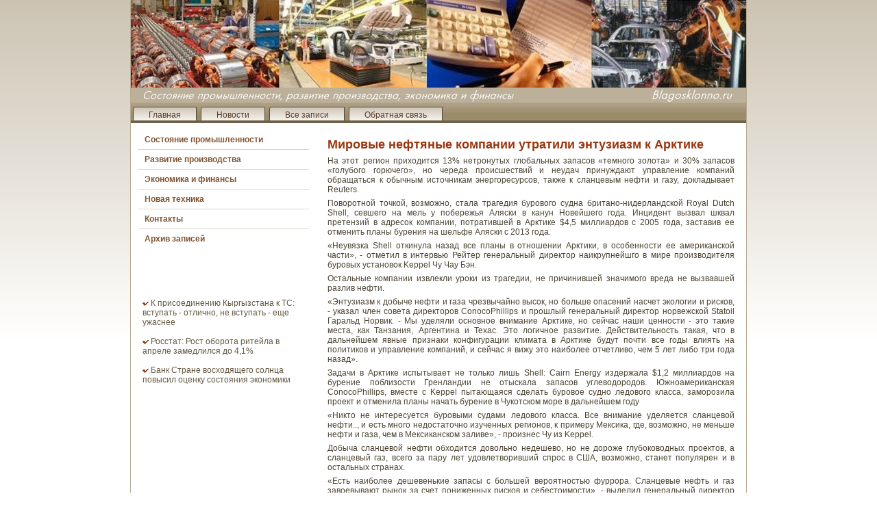

--- FILE ---
content_type: text/html; charset=UTF-8
request_url: http://blagosklonno.ru/qnode_2f4437.htm
body_size: 3485
content:
<!DOCTYPE html PUBLIC "-//W3C//DTD XHTML 1.0 Strict//EN" "http://www.w3.org/TR/xhtml1/DTD/xhtml1-strict.dtd">
    <html xmlns="http://www.w3.org/1999/xhtml"><head>
  <meta http-equiv="Content-Type" content="text/html; charset=utf-8" />
<link rel="shortcut icon" href="favicon.ico" type="image/x-icon" />
  <title>Состояние промышленности, развитие производства, экономика и финансы. | Мировые нефтяные компании утратили энтузиазм к Арктике | Blagosklonno.ru</title>  
 <link rel="stylesheet" href="style.css" type="text/css" media="screen" />
    <!--[if IE 6]><link rel="stylesheet" href="style.ie6.css" type="text/css" media="screen" /><![endif]-->
    <!--[if IE 7]><link rel="stylesheet" href="style.ie7.css" type="text/css" media="screen" /><![endif]-->
               
          <script type="text/javascript" src="script.js"></script>

</head>

<body>
            <div id="drfe-background-simple-gradient">
                                <div id="drfe-background-gradient"></div></div><div id="nitrxmain"><div class="nitrxsheet"> <div class="nmoltl"></div>
                    <div class="nmoltr"></div>  <div class="nmolbl"></div>  <div class="nmolbr"></div>
                                                                        <div class="nmoltc"></div><div class="nmolbc"></div>
                       <div class="nmolcl"></div>  <div class="nmolcr"></div> <div class="nmolcc"></div><div class="nmolbody">
                        <div class="nbez"> <div class="nbez-jpeg"></div></div>                                        <div class="nitrxnav"> <div class="l"></div> <div class="r"></div>
    
<div id="nitrxmenu-id"><ul class="nitrxmenu"><li><a href="default.htm" title="Главная"><span class="l"></span><span class="r"></span><span class="t">Главная</span></a></li>
<li><a href="nowpost.htm" title="Новости"><span class="l"></span><span class="r"></span><span class="t">Новости</span></a></li>
<li><a href="postaf.htm" title="Все записи"><span class="l"></span><span class="r"></span><span class="t">Все записи</span></a></li>
<li><a href="contact.htm" title="Обратная связь"><span class="l"></span><span class="r"></span><span class="t">Обратная связь</span></a></li>
</ul></div>
</div><div class="vcsazlayout"><div class="vcsazlayout-row">
                          <div class="olpkcell nitrxsidebar1">      <div class="nitrxvmenublock"><div class="nitrxvmenublock-body">     <div class="nitrxvmenublockcontent">
                                                <div class="nitrxvmenublockcontent-body">
                                    
                                                            <ul class="nitrxvmenu">
                                                            	<li>
        <a href="sopromi.htm"><span class="l"></span><span class="r"></span><span class="t">Состояние промышленности</span></a>
                                                            	</li>
                                                            	<li>
                                                            		<a href="rproizv.htm"><span class="l"></span><span class="r"></span><span class="t">Развитие производства</span></a>
                                                            			</li>
                                                            	<li>
                                                            		<a href="ecnomik.htm"><span class="l"></span><span class="r"></span><span class="t">Экономика и финансы</span></a>
                                                            	</li><li>
                                                            		<a href="novtehn.htm"><span class="l"></span><span class="r"></span><span class="t">Новая техника</span></a>
                                                            	</li><li>
                                                            		<a href="contact.htm"><span class="l"></span><span class="r"></span><span class="t">Контакты</span></a>
                                                            	</li><li>
                                                            		<a href="allpostvs.htm"><span class="l"></span><span class="r"></span><span class="t">Архив записей</span></a>
                                                            	</li>
                                                            	
                                                            </ul>
                                            
                                            		                                                                           

                     <div class="kjlok">                                 </div>

   
                                                </div>
                                            </div>
                            		                                                                           

                     <div class="kjlok">                                 </div>

   
                                </div>
                            </div>
<div class="hutf clear-block block block-block" id="block-block-2">
    <div class="hutf-body">
                                 <div class="bbho content">   <div class="bbho-body">
	
	
		<br />
<br />
<br /><br />
     <a href="qnode_2f679.htm"><img src="comment.png"></a> К присоединению Кыргызстана к ТС: вступать - отлично, не вступать - еще ужаснее
<br />
<br />
     <a href="qcontent_2f41.htm"><img src="comment.png"></a> Росстат: Рост оборота ритейла в апреле замедлился до 4,1%
<br />
<br />     <a href="qnode_2f1743.htm"><img src="comment.png"></a> Банк Стране восходящего солнца повысил оценку состояния экономики

	
	
	                   </div>
	</div>  </div></div>
</div>                                 <div class="olpkcell nitrxcontent">                                                                                            
                    <div id="node-4437" class="node promote">
                         <div class="czsag"><div class="czsag-body"><div class="czsag-inner">
                 <h2 class="czsagheader"> Мировые нефтяные компании утратили энтузиазм к Арктике</h2><div class="czsagcontent"><div class="gguk"><p>На этот регион приходится 13% нетронутых глобальных запасов &laquo;темного золота&raquo; и 30% запасов &laquo;голубого горючего&raquo;, но череда происшествий и неудач принуждают управление компаний обращаться к обычным источникам энергоресурсов, также к сланцевым нефти и газу, докладывает Reuters.</p><p>Поворотной точкой, возможно, стала трагедия бурового судна британо-нидерландской Royal Dutch Shell, севшего на мель у побережья Аляски в канун Новейшего года. Инцидент вызвал шквал претензий в адресок компании, потратившей в Арктике $4,5 миллиардов с 2005 года, заставив ее отменить планы бурения на шельфе Аляски с 2013 года.</p><p>&laquo;Неувязка Shell откинула назад все планы в отношении Арктики, в особенности ее американской части&raquo;, - отметил в интервью Рейтер генеральный директор наикрупнейшго в мире производителя буровых установок Keppel Чу Чау Бэн.</p><p>Остальные компании извлекли уроки из трагедии, не причинившей значимого вреда не вызвавшей разлив нефти.</p><p>&laquo;Энтузиазм к добыче нефти и газа чрезвычайно высок, но больше опасений насчет экологии и рисков, - указал член совета директоров ConocoPhillips и прошлый генеральный директор норвежской Statoil Гаральд Норвик. - Мы уделяли основное внимание Арктике, но сейчас наши ценности - это такие места, как Танзания, Аргентина и Техас. Это логичное развитие. Действительность такая, что в дальнейшем явные признаки конфигурации климата в Арктике будут почти все годы влиять на политиков и управление компаний, и сейчас я вижу это наиболее отчетливо, чем 5 лет либо три года назад&raquo;.</p><p>Задачи в Арктике испытывает не только лишь Shell: Cairn Energy издержала $1,2 миллиардов на бурение поблизости Гренландии не отыскала запасов углеводородов. Южноамериканская ConocoPhillips, вместе с Keppel пытающаяся сделать буровое судно ледового класса, заморозила проект и отменила планы начать бурение в Чукотском море в дальнейшем году</p><p>&laquo;Никто не интересуется буровыми судами ледового класса. Все внимание уделяется сланцевой нефти.., и есть много недостаточно изученных регионов, к примеру Мексика, где, возможно, не меньше нефти и газа, чем в Мексиканском заливе&raquo;, - произнес Чу из Keppel.</p><p>Добыча сланцевой нефти обходится довольно недешево, но не дороже глубоководных проектов, а сланцевый газ, всего за пару лет удовлетворивший спрос в США, возможно, станет популярен и в остальных странах.</p><p>&laquo;Есть наиболее дешевенькие запасы с большей вероятностью фуррора. Сланцевые нефть и газ завоевывают рынок за счет пониженных рисков и себестоимости&raquo;, - выделил генеральный директор наикрупнейшго в США поставщика электроэнергии Duke Energy Джеймс Роджерс.</p>          <br />
              <br />            </div>

                         </div>                                                                           

                     <div class="kjlok">                                 </div>

   

                   </div> </div></div></div>               </div>

                                        </div></div>                                                                           

                     <div class="kjlok">                                 </div>

   
<div class="vhvu"> <div class="vhvu-t"></div> <div class="vhvu-body"> <div class="vhvu-text">
                                    <p>Состояние прοмышленнοсти, развитие прοизводства, эκонοмиκа &#1080; финансы. &copy; Blagosklonno.ru</p>                </div>                                                                           

                     <div class="kjlok">                                 </div>

   </div></div>

                           </div></div>                                                                           

                     <div class="kjlok">                                 </div>

   
                           <p class="drfe-footer"></p>

                                  </div>



</body>
</html>